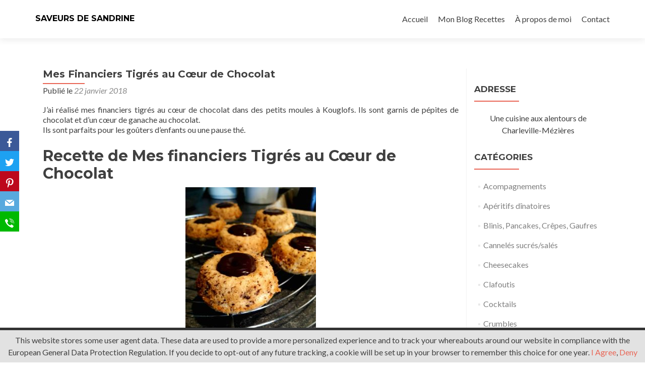

--- FILE ---
content_type: text/html; charset=UTF-8
request_url: https://saveursdesandrine.fr/index.php/2018/01/22/mes-financiers-tigres-au-coeur-de-chocolat/
body_size: 8973
content:
<!DOCTYPE html>

<html lang="fr-FR" prefix="og: http://ogp.me/ns#">

<head>

<meta charset="UTF-8">
<meta name="viewport" content="width=device-width, initial-scale=1">
<link rel="profile" href="http://gmpg.org/xfn/11">
<link rel="pingback" href="https://saveursdesandrine.fr/xmlrpc.php">

<title>Mes Financiers Tigrés au Cœur de Chocolat - Saveurs de Sandrine</title>
<meta name='robots' content='max-image-preview:large' />

<!-- This site is optimized with the Yoast SEO plugin v7.5.1 - https://yoast.com/wordpress/plugins/seo/ -->
<meta name="description" content="J’ai réalisé mes financiers tigrés au cœur de chocolat dans des petits moules à Kouglofs. Ils sont garnis de pépites de chocolat et d’un cœur de ganache au chocolat. Ils sont parfaits pour les goûters d’enfants ou une pause thé."/>
<link rel="canonical" href="https://saveursdesandrine.fr/index.php/2018/01/22/mes-financiers-tigres-au-coeur-de-chocolat/" />
<meta property="og:locale" content="fr_FR" />
<meta property="og:type" content="article" />
<meta property="og:title" content="Mes Financiers Tigrés au Cœur de Chocolat - Saveurs de Sandrine" />
<meta property="og:description" content="J’ai réalisé mes financiers tigrés au cœur de chocolat dans des petits moules à Kouglofs. Ils sont garnis de pépites de chocolat et d’un cœur de ganache au chocolat. Ils sont parfaits pour les goûters d’enfants ou une pause thé." />
<meta property="og:url" content="https://saveursdesandrine.fr/index.php/2018/01/22/mes-financiers-tigres-au-coeur-de-chocolat/" />
<meta property="og:site_name" content="SAVEURS DE SANDRINE" />
<meta property="article:author" content="https://www.facebook.com/SaveursdeSandrine" />
<meta property="article:section" content="Mignardises" />
<meta property="article:published_time" content="2018-01-22T18:10:20+01:00" />
<meta property="article:modified_time" content="2020-09-11T08:51:38+02:00" />
<meta property="og:updated_time" content="2020-09-11T08:51:38+02:00" />
<meta property="og:image" content="https://saveursdesandrine.fr/wp-content/uploads/2018/01/20180122_144814-1024x768.jpg" />
<meta property="og:image:secure_url" content="https://saveursdesandrine.fr/wp-content/uploads/2018/01/20180122_144814-1024x768.jpg" />
<meta property="og:image:width" content="1024" />
<meta property="og:image:height" content="768" />
<meta property="og:image:alt" content="Mes financiers tigrés au cœur de chocolat" />
<meta name="twitter:card" content="summary_large_image" />
<meta name="twitter:description" content="J’ai réalisé mes financiers tigrés au cœur de chocolat dans des petits moules à Kouglofs. Ils sont garnis de pépites de chocolat et d’un cœur de ganache au chocolat. Ils sont parfaits pour les goûters d’enfants ou une pause thé." />
<meta name="twitter:title" content="Mes Financiers Tigrés au Cœur de Chocolat - Saveurs de Sandrine" />
<meta name="twitter:image" content="https://saveursdesandrine.fr/wp-content/uploads/2018/01/20180122_144814.jpg" />
<!-- / Yoast SEO plugin. -->

<link rel='dns-prefetch' href='//maxcdn.bootstrapcdn.com' />
<link rel='dns-prefetch' href='//fonts.googleapis.com' />
<link rel='dns-prefetch' href='//s.w.org' />
<link rel="alternate" type="application/rss+xml" title="SAVEURS DE SANDRINE &raquo; Flux" href="https://saveursdesandrine.fr/index.php/feed/" />
<link rel="alternate" type="application/rss+xml" title="SAVEURS DE SANDRINE &raquo; Flux des commentaires" href="https://saveursdesandrine.fr/index.php/comments/feed/" />
<link rel="alternate" type="application/rss+xml" title="SAVEURS DE SANDRINE &raquo; Mes Financiers Tigrés au Cœur de Chocolat Flux des commentaires" href="https://saveursdesandrine.fr/index.php/2018/01/22/mes-financiers-tigres-au-coeur-de-chocolat/feed/" />
		<script type="text/javascript">
			window._wpemojiSettings = {"baseUrl":"https:\/\/s.w.org\/images\/core\/emoji\/13.1.0\/72x72\/","ext":".png","svgUrl":"https:\/\/s.w.org\/images\/core\/emoji\/13.1.0\/svg\/","svgExt":".svg","source":{"concatemoji":"https:\/\/saveursdesandrine.fr\/wp-includes\/js\/wp-emoji-release.min.js?ver=5.8.12"}};
			!function(e,a,t){var n,r,o,i=a.createElement("canvas"),p=i.getContext&&i.getContext("2d");function s(e,t){var a=String.fromCharCode;p.clearRect(0,0,i.width,i.height),p.fillText(a.apply(this,e),0,0);e=i.toDataURL();return p.clearRect(0,0,i.width,i.height),p.fillText(a.apply(this,t),0,0),e===i.toDataURL()}function c(e){var t=a.createElement("script");t.src=e,t.defer=t.type="text/javascript",a.getElementsByTagName("head")[0].appendChild(t)}for(o=Array("flag","emoji"),t.supports={everything:!0,everythingExceptFlag:!0},r=0;r<o.length;r++)t.supports[o[r]]=function(e){if(!p||!p.fillText)return!1;switch(p.textBaseline="top",p.font="600 32px Arial",e){case"flag":return s([127987,65039,8205,9895,65039],[127987,65039,8203,9895,65039])?!1:!s([55356,56826,55356,56819],[55356,56826,8203,55356,56819])&&!s([55356,57332,56128,56423,56128,56418,56128,56421,56128,56430,56128,56423,56128,56447],[55356,57332,8203,56128,56423,8203,56128,56418,8203,56128,56421,8203,56128,56430,8203,56128,56423,8203,56128,56447]);case"emoji":return!s([10084,65039,8205,55357,56613],[10084,65039,8203,55357,56613])}return!1}(o[r]),t.supports.everything=t.supports.everything&&t.supports[o[r]],"flag"!==o[r]&&(t.supports.everythingExceptFlag=t.supports.everythingExceptFlag&&t.supports[o[r]]);t.supports.everythingExceptFlag=t.supports.everythingExceptFlag&&!t.supports.flag,t.DOMReady=!1,t.readyCallback=function(){t.DOMReady=!0},t.supports.everything||(n=function(){t.readyCallback()},a.addEventListener?(a.addEventListener("DOMContentLoaded",n,!1),e.addEventListener("load",n,!1)):(e.attachEvent("onload",n),a.attachEvent("onreadystatechange",function(){"complete"===a.readyState&&t.readyCallback()})),(n=t.source||{}).concatemoji?c(n.concatemoji):n.wpemoji&&n.twemoji&&(c(n.twemoji),c(n.wpemoji)))}(window,document,window._wpemojiSettings);
		</script>
		<style type="text/css">
img.wp-smiley,
img.emoji {
	display: inline !important;
	border: none !important;
	box-shadow: none !important;
	height: 1em !important;
	width: 1em !important;
	margin: 0 .07em !important;
	vertical-align: -0.1em !important;
	background: none !important;
	padding: 0 !important;
}
</style>
	<link rel='stylesheet' id='wp-block-library-css'  href='https://saveursdesandrine.fr/wp-includes/css/dist/block-library/style.min.css?ver=5.8.12' type='text/css' media='all' />
<link rel='stylesheet' id='contact-form-7-css'  href='https://saveursdesandrine.fr/wp-content/plugins/contact-form-7/includes/css/styles.css?ver=5.0.2' type='text/css' media='all' />
<link rel='stylesheet' id='obfx-module-pub-css-social-sharing-module-0-css'  href='https://saveursdesandrine.fr/wp-content/plugins/themeisle-companion/obfx_modules/social-sharing/css/public.css?ver=2.4.7' type='text/css' media='all' />
<link rel='stylesheet' id='obfx-module-pub-css-social-sharing-module-1-css'  href='https://saveursdesandrine.fr/wp-content/plugins/themeisle-companion/obfx_modules/social-sharing/css/vendor/socicon/socicon.css?ver=2.4.7' type='text/css' media='all' />
<link rel='stylesheet' id='dashicons-css'  href='https://saveursdesandrine.fr/wp-includes/css/dashicons.min.css?ver=5.8.12' type='text/css' media='all' />
<link rel='stylesheet' id='obfx-module-pub-css-menu-icons-0-css'  href='https://maxcdn.bootstrapcdn.com/font-awesome/4.7.0/css/font-awesome.min.css?ver=2.4.7' type='text/css' media='all' />
<link rel='stylesheet' id='wpstatistics-css-css'  href='https://saveursdesandrine.fr/wp-content/plugins/wp-statistics/assets/css/frontend.css?ver=12.3.6.1' type='text/css' media='all' />
<link rel='stylesheet' id='zerif_font-css'  href='//fonts.googleapis.com/css?family=Lato%3A300%2C400%2C700%2C400italic%7CMontserrat%3A400%2C700%7CHomemade+Apple&#038;subset=latin%2Clatin-ext' type='text/css' media='all' />
<link rel='stylesheet' id='zerif_font_all-css'  href='//fonts.googleapis.com/css?family=Open+Sans%3A300%2C300italic%2C400%2C400italic%2C600%2C600italic%2C700%2C700italic%2C800%2C800italic&#038;subset=latin&#038;ver=5.8.12' type='text/css' media='all' />
<link rel='stylesheet' id='zerif_bootstrap_style-css'  href='https://saveursdesandrine.fr/wp-content/themes/zerif-lite/css/bootstrap.css?ver=5.8.12' type='text/css' media='all' />
<link rel='stylesheet' id='zerif_fontawesome-css'  href='https://saveursdesandrine.fr/wp-content/themes/zerif-lite/css/font-awesome.min.css?ver=v1' type='text/css' media='all' />
<link rel='stylesheet' id='zerif_style-css'  href='https://saveursdesandrine.fr/wp-content/themes/zerif-lite/style.css?ver=v1' type='text/css' media='all' />
<style id='zerif_style-inline-css' type='text/css'>

		.page-template-builder-fullwidth {
			overflow: hidden;
		}
		@media (min-width: 768px) {
			.page-template-builder-fullwidth-std .header > .elementor {
				padding-top: 76px;
			}
		}

</style>
<link rel='stylesheet' id='zerif_responsive_style-css'  href='https://saveursdesandrine.fr/wp-content/themes/zerif-lite/css/responsive.css?ver=v1' type='text/css' media='all' />
<!--[if lt IE 9]>
<link rel='stylesheet' id='zerif_ie_style-css'  href='https://saveursdesandrine.fr/wp-content/themes/zerif-lite/css/ie.css?ver=v1' type='text/css' media='all' />
<![endif]-->
<script type='text/javascript' src='https://saveursdesandrine.fr/wp-includes/js/jquery/jquery.min.js?ver=3.6.0' id='jquery-core-js'></script>
<script type='text/javascript' src='https://saveursdesandrine.fr/wp-includes/js/jquery/jquery-migrate.min.js?ver=3.3.2' id='jquery-migrate-js'></script>
<script type='text/javascript' src='https://saveursdesandrine.fr/wp-content/plugins/themeisle-companion/obfx_modules/social-sharing/js/public.js?ver=2.4.7' id='obfx-module-pub-js-social-sharing-module-0-js'></script>
<!--[if lt IE 9]>
<script type='text/javascript' src='https://saveursdesandrine.fr/wp-content/themes/zerif-lite/js/html5.js?ver=5.8.12' id='zerif_html5-js'></script>
<![endif]-->
<link rel="https://api.w.org/" href="https://saveursdesandrine.fr/index.php/wp-json/" /><link rel="alternate" type="application/json" href="https://saveursdesandrine.fr/index.php/wp-json/wp/v2/posts/314" /><link rel="EditURI" type="application/rsd+xml" title="RSD" href="https://saveursdesandrine.fr/xmlrpc.php?rsd" />
<link rel="wlwmanifest" type="application/wlwmanifest+xml" href="https://saveursdesandrine.fr/wp-includes/wlwmanifest.xml" /> 
<meta name="generator" content="WordPress 5.8.12" />
<link rel='shortlink' href='https://saveursdesandrine.fr/?p=314' />
<link rel="alternate" type="application/json+oembed" href="https://saveursdesandrine.fr/index.php/wp-json/oembed/1.0/embed?url=https%3A%2F%2Fsaveursdesandrine.fr%2Findex.php%2F2018%2F01%2F22%2Fmes-financiers-tigres-au-coeur-de-chocolat%2F" />
<link rel="alternate" type="text/xml+oembed" href="https://saveursdesandrine.fr/index.php/wp-json/oembed/1.0/embed?url=https%3A%2F%2Fsaveursdesandrine.fr%2Findex.php%2F2018%2F01%2F22%2Fmes-financiers-tigres-au-coeur-de-chocolat%2F&#038;format=xml" />
    <style type="text/css" media="screen">
      div.printfriendly a, div.printfriendly a:link, div.printfriendly a:hover, div.printfriendly a:visited {
        text-decoration: none;
        border: none;
      }
    </style>
           <style type="text/css" media="screen">
          div.printfriendly {
            margin: 12px 12px 12px 12px;
            position: relative;
            z-index: 1000;
          }
          div.printfriendly a, div.printfriendly a:link, div.printfriendly a:visited {
            font-size: 14px;
            color: #3AAA11;
            vertical-align: bottom;
          }
          .printfriendly a {
            box-shadow:none;
          }
          .printfriendly a:hover {
            cursor: pointer;
          }
          .printfriendly a img  {
            border: none;
            padding:0;
            margin-right: 6px;
            box-shadow: none;
            -webkit-box-shadow: none;
            -moz-box-shadow: none;
          }
          .printfriendly a span{
            vertical-align: bottom;
          }
          .pf-alignleft {
            float: left;
          }
          .pf-alignright {
            float: right;
          }
          div.pf-aligncenter {
            display: block;
            margin-left: auto;
            margin-right: auto;
            text-align: center;
          }
        </style>
        <style type="text/css" media="print">
          .printfriendly {
            display: none;
          }
        </style>
<style type="text/css" id="custom-background-css">
body.custom-background { background-color: #fcfaf2; background-image: url("https://saveursdesandrine.fr/wp-content/uploads/2021/01/cortado.jpg"); background-position: center center; background-size: cover; background-repeat: no-repeat; background-attachment: fixed; }
</style>
	
</head>


	<body class="post-template-default single single-post postid-314 single-format-standard" >



<div id="mobilebgfix">
	<div class="mobile-bg-fix-img-wrap">
		<div class="mobile-bg-fix-img"></div>
	</div>
	<div class="mobile-bg-fix-whole-site">


<header id="home" class="header" itemscope="itemscope" itemtype="http://schema.org/WPHeader">

	<div id="main-nav" class="navbar navbar-inverse bs-docs-nav" role="banner">

		<div class="container">

			
			<div class="navbar-header responsive-logo">

				<button class="navbar-toggle collapsed" type="button" data-toggle="collapse" data-target=".bs-navbar-collapse">

				<span class="sr-only">Afficher/masquer la navigation</span>

				<span class="icon-bar"></span>

				<span class="icon-bar"></span>

				<span class="icon-bar"></span>

				</button>

					<div class="navbar-brand" itemscope itemtype="http://schema.org/Organization">

													<div class="site-title-tagline-wrapper">
								<h1 class="site-title">
									<a href=" https://saveursdesandrine.fr/ ">
										SAVEURS DE SANDRINE									</a>
								</h1>

								
							</div> <!-- /.site-title-tagline-wrapper -->

						
					</div> <!-- /.navbar-brand -->

				</div> <!-- /.navbar-header -->

					<nav class="navbar-collapse bs-navbar-collapse collapse" id="site-navigation" itemscope itemtype="http://schema.org/SiteNavigationElement">
			<a class="screen-reader-text skip-link" href="#content">Aller au contenu principal</a>
			<ul id="menu-menu-superieur" class="nav navbar-nav navbar-right responsive-nav main-nav-list"><li id="menu-item-22" class="menu-item menu-item-type-custom menu-item-object-custom menu-item-home menu-item-22"><a href="http://saveursdesandrine.fr/">Accueil</a></li>
<li id="menu-item-24" class="menu-item menu-item-type-post_type menu-item-object-page current_page_parent menu-item-24"><a href="https://saveursdesandrine.fr/index.php/mon_blog_recettes/">Mon Blog Recettes</a></li>
<li id="menu-item-23" class="menu-item menu-item-type-post_type menu-item-object-page menu-item-23"><a href="https://saveursdesandrine.fr/index.php/a-propos-de/">À propos de moi</a></li>
<li id="menu-item-25" class="menu-item menu-item-type-post_type menu-item-object-page menu-item-25"><a href="https://saveursdesandrine.fr/index.php/contact/">Contact</a></li>
</ul>		</nav>
		
		</div> <!-- /.container -->

		
	</div> <!-- /#main-nav -->
	<!-- / END TOP BAR -->

<div class="clear"></div>

</header> <!-- / END HOME SECTION  -->

<div id="content" class="site-content">

	<div class="container">
				<div class="content-left-wrap col-md-9">
						<div id="primary" class="content-area">
				<main itemscope itemtype="http://schema.org/WebPageElement" itemprop="mainContentOfPage" id="main" class="site-main">
				<article id="post-314" class="post-314 post type-post status-publish format-standard has-post-thumbnail hentry category-financiers category-mignardises">

	<header class="entry-header">

		<h1 class="entry-title">Mes Financiers Tigrés au Cœur de Chocolat</h1>

		<div class="entry-meta">

			<span class="posted-on">Publié le <a href="https://saveursdesandrine.fr/index.php/2018/01/22/mes-financiers-tigres-au-coeur-de-chocolat/" rel="bookmark"><time class="entry-date published" datetime="2018-01-22T18:10:20+01:00">22 janvier 2018</time><time class="updated" datetime="2020-09-11T08:51:38+02:00">11 septembre 2020</time></a></span><span class="byline"> par <span class="author vcard"><a class="url fn n" href="https://saveursdesandrine.fr/index.php/author/adminsds/">Saveurs de Sandrine</a></span></span>
		</div><!-- .entry-meta -->

	</header><!-- .entry-header -->

	<div class="entry-content">

		<div class="pf-content"><p>J’ai réalisé mes financiers tigrés au cœur de chocolat dans des petits moules à Kouglofs. Ils sont garnis de pépites de chocolat et d’un cœur de ganache au chocolat.<br />
Ils sont parfaits pour les goûters d’enfants ou une pause thé.</p>
<p><span id="more-314"></span></p>
<h1>Recette de Mes financiers Tigrés au Cœur de Chocolat</h1>
<p><img loading="lazy" class="aligncenter size-medium wp-image-317" src="http://saveursdesandrine.fr/wp-content/uploads/2018/01/financierstigrésaucoeurdechocolat2-259x300.jpg" alt="financiers tigrés au cœur de chocolat" width="259" height="300" srcset="https://saveursdesandrine.fr/wp-content/uploads/2018/01/financierstigrésaucoeurdechocolat2-259x300.jpg 259w, https://saveursdesandrine.fr/wp-content/uploads/2018/01/financierstigrésaucoeurdechocolat2-768x888.jpg 768w, https://saveursdesandrine.fr/wp-content/uploads/2018/01/financierstigrésaucoeurdechocolat2-886x1024.jpg 886w" sizes="(max-width: 259px) 100vw, 259px" /></p>
<h2>Ingrédients pour 10 financiers :</h2>
<ul>
<li>50 g de poudre d’amandes</li>
<li>25 g de farine</li>
<li>70 g de sucre glace</li>
<li>70 g de beurre</li>
<li>2 blancs d’œufs (75g)</li>
<li>30 g de pépites de chocolat</li>
</ul>
<h2>Ingrédients pour la ganache :</h2>
<ul>
<li>60 g de chocolat</li>
<li>60 g de crème liquide</li>
</ul>
<h3>Préparation des financiers tigrés :</h3>
<p>Faire fonde  le beurre jusqu’à la couleur doré.</p>
<p>Dans un saladier mélanger la poudre d’amandes, la farine et le sucre glace.</p>
<p>Ajouter le blanc d’œufs jusqu’à ce que votre préparation soit bien homogène.</p>
<p>Puis ajouter le beurre doré et bien mélanger.</p>
<p>Une fois la préparation refroidit ajouter vos pépites de chocolat.</p>
<p>Beurrer vos moules à Kouglofs et les remplir à moitié.</p>
<p>Faire cuire 15 minutes a four chaud 180°.</p>
<p>Une fois la cuisson terminée, j’ai utilisé un des financiers pour boucher le fond du financier. Un tout petit morceau suffit, ça évite que le chocolat ne se sauve par le dessous.</p>
<h3>Préparation de la ganache :</h3>
<p>Faire chauffer la crème liquide dans une casserole et ajouter le chocolat à feu doux. Une fois la ganache bien lisse la faire couler au centre des financiers.</p>
<p><img loading="lazy" class="aligncenter size-medium wp-image-318" src="http://saveursdesandrine.fr/wp-content/uploads/2018/01/financierstigrésaucoeurdechocolat1-300x225.jpg" alt="Mes Financiers Tigrés aux Cœur de Chocolat " width="300" height="225" srcset="https://saveursdesandrine.fr/wp-content/uploads/2018/01/financierstigrésaucoeurdechocolat1-300x225.jpg 300w, https://saveursdesandrine.fr/wp-content/uploads/2018/01/financierstigrésaucoeurdechocolat1-768x576.jpg 768w, https://saveursdesandrine.fr/wp-content/uploads/2018/01/financierstigrésaucoeurdechocolat1-1024x768.jpg 1024w, https://saveursdesandrine.fr/wp-content/uploads/2018/01/financierstigrésaucoeurdechocolat1-285x214.jpg 285w" sizes="(max-width: 300px) 100vw, 300px" /></p>
<div class="printfriendly pf-alignleft"><a href="#" rel="nofollow" onclick="window.print(); return false;" class="noslimstat" title="Printer Friendly, PDF & Email"><img style="border:none;-webkit-box-shadow:none; box-shadow:none;" src="https://cdn.printfriendly.com/buttons/printfriendly-button.png" alt="Print Friendly, PDF & Email" /></a></div></div>
	</div><!-- .entry-content -->

	<footer class="entry-footer">

		Cette entrée a été publiée dans <a href="https://saveursdesandrine.fr/index.php/category/financiers/" rel="category tag">Financiers</a>, <a href="https://saveursdesandrine.fr/index.php/category/mignardises/" rel="category tag">Mignardises</a>. Sauvegarder le <a href="https://saveursdesandrine.fr/index.php/2018/01/22/mes-financiers-tigres-au-coeur-de-chocolat/" rel="bookmark">permalien</a>.
		
	</footer><!-- .entry-footer -->

</article><!-- #post-## -->

	<nav class="navigation post-navigation" role="navigation" aria-label="Publications">
		<h2 class="screen-reader-text">Navigation de l’article</h2>
		<div class="nav-links"><div class="nav-previous"><a href="https://saveursdesandrine.fr/index.php/2018/01/20/champignons-paris-farcis-parmesan-gruyere-chapelure/" rel="prev"><span class="meta-nav">&larr;</span> Mes Champignons Farcis</a></div><div class="nav-next"><a href="https://saveursdesandrine.fr/index.php/2018/01/24/pizza-aux-courgettes-feta-miel-thym-romarin/" rel="next">Pizza aux Courgettes, Feta, Miel Thym et Romarin <span class="meta-nav">&rarr;</span></a></div></div>
	</nav>
<div id="comments" class="comments-area">

	
	
		<div id="respond" class="comment-respond">
		<h3 id="reply-title" class="comment-reply-title">Laisser un commentaire <small><a rel="nofollow" id="cancel-comment-reply-link" href="/index.php/2018/01/22/mes-financiers-tigres-au-coeur-de-chocolat/#respond" style="display:none;">Annuler la réponse</a></small></h3><form action="https://saveursdesandrine.fr/wp-comments-post.php" method="post" id="commentform" class="comment-form" novalidate><p class="comment-notes"><span id="email-notes">Votre adresse e-mail ne sera pas publiée.</span> Les champs obligatoires sont indiqués avec <span class="required">*</span></p><p class="comment-form-comment"><label for="comment">Commentaire</label> <textarea id="comment" name="comment" cols="45" rows="8" maxlength="65525" required="required"></textarea></p><p class="comment-form-author"><label for="author">Nom <span class="required">*</span></label> <input id="author" name="author" type="text" value="" size="30" maxlength="245" required='required' /></p>
<p class="comment-form-email"><label for="email">E-mail <span class="required">*</span></label> <input id="email" name="email" type="email" value="" size="30" maxlength="100" aria-describedby="email-notes" required='required' /></p>
<p class="comment-form-url"><label for="url">Site web</label> <input id="url" name="url" type="url" value="" size="30" maxlength="200" /></p>
<p class="form-submit"><input name="submit" type="submit" id="submit" class="submit" value="Laisser un commentaire" /> <input type='hidden' name='comment_post_ID' value='314' id='comment_post_ID' />
<input type='hidden' name='comment_parent' id='comment_parent' value='0' />
</p></form>	</div><!-- #respond -->
	
</div><!-- #comments -->
				</main><!-- #main -->
			</div><!-- #primary -->
					</div><!-- .content-left-wrap -->
						<div class="sidebar-wrap col-md-3 content-left-wrap">
			

	<div id="secondary" class="widget-area" role="complementary">

		
		<aside id="text-7" class="widget widget_text"><h2 class="widget-title">Adresse</h2>			<div class="textwidget"><p>Une cuisine aux alentours de Charleville-Mézières</p>
</div>
		</aside><aside id="categories-5" class="widget widget_categories"><h2 class="widget-title">Catégories</h2>
			<ul>
					<li class="cat-item cat-item-21"><a href="https://saveursdesandrine.fr/index.php/category/acompagnements/">Acompagnements</a>
</li>
	<li class="cat-item cat-item-8"><a href="https://saveursdesandrine.fr/index.php/category/aperitifs-dinatoires/">Apéritifs dînatoires</a>
</li>
	<li class="cat-item cat-item-20"><a href="https://saveursdesandrine.fr/index.php/category/blinis-crepes-gaufres/">Blinis, Pancakes, Crêpes, Gaufres</a>
</li>
	<li class="cat-item cat-item-25"><a href="https://saveursdesandrine.fr/index.php/category/canneles/">Cannelés sucrés/salés</a>
</li>
	<li class="cat-item cat-item-29"><a href="https://saveursdesandrine.fr/index.php/category/cheesecakes/">Cheesecakes</a>
</li>
	<li class="cat-item cat-item-30"><a href="https://saveursdesandrine.fr/index.php/category/clafoutis/">Clafoutis</a>
</li>
	<li class="cat-item cat-item-28"><a href="https://saveursdesandrine.fr/index.php/category/cocktails/">Cocktails</a>
</li>
	<li class="cat-item cat-item-32"><a href="https://saveursdesandrine.fr/index.php/category/crumbles/">Crumbles</a>
</li>
	<li class="cat-item cat-item-9"><a href="https://saveursdesandrine.fr/index.php/category/desserts/">Desserts</a>
</li>
	<li class="cat-item cat-item-4"><a href="https://saveursdesandrine.fr/index.php/category/entrees/">Entrées</a>
</li>
	<li class="cat-item cat-item-35"><a href="https://saveursdesandrine.fr/index.php/category/entremets/">Entremets</a>
</li>
	<li class="cat-item cat-item-33"><a href="https://saveursdesandrine.fr/index.php/category/financiers/">Financiers</a>
</li>
	<li class="cat-item cat-item-37"><a href="https://saveursdesandrine.fr/index.php/category/desserts-ig-bas/">IG Bas Desserts</a>
</li>
	<li class="cat-item cat-item-38"><a href="https://saveursdesandrine.fr/index.php/category/ig-bas-salees/">IG Bas salées</a>
</li>
	<li class="cat-item cat-item-34"><a href="https://saveursdesandrine.fr/index.php/category/kit-pop-eclair-facon-entremet/">Kit Pop Eclair façon entremet</a>
</li>
	<li class="cat-item cat-item-24"><a href="https://saveursdesandrine.fr/index.php/category/macarons-ganaches/">Macarons, Ganaches</a>
</li>
	<li class="cat-item cat-item-10"><a href="https://saveursdesandrine.fr/index.php/category/mignardises/">Mignardises</a>
</li>
	<li class="cat-item cat-item-23"><a href="https://saveursdesandrine.fr/index.php/category/noel/">Noël</a>
</li>
	<li class="cat-item cat-item-1"><a href="https://saveursdesandrine.fr/index.php/category/non-classe/">Non classé</a>
</li>
	<li class="cat-item cat-item-26"><a href="https://saveursdesandrine.fr/index.php/category/number-ou-letter-cake/">Number ou Letter Cake</a>
</li>
	<li class="cat-item cat-item-27"><a href="https://saveursdesandrine.fr/index.php/category/pains/">Pains</a>
</li>
	<li class="cat-item cat-item-6"><a href="https://saveursdesandrine.fr/index.php/category/pizzas-tartes-salees/">Pizzas, tartes salées,tourtes</a>
</li>
	<li class="cat-item cat-item-5"><a href="https://saveursdesandrine.fr/index.php/category/plats-sales/">Plats salés</a>
</li>
	<li class="cat-item cat-item-40"><a href="https://saveursdesandrine.fr/index.php/category/porridges/">Porridges</a>
</li>
	<li class="cat-item cat-item-16"><a href="https://saveursdesandrine.fr/index.php/category/recettes-espagnoles/">Recettes Espagnoles</a>
</li>
	<li class="cat-item cat-item-7"><a href="https://saveursdesandrine.fr/index.php/category/recettes-heathly/">Recettes Healthy Salées</a>
</li>
	<li class="cat-item cat-item-11"><a href="https://saveursdesandrine.fr/index.php/category/recettes-healthy-sucrees/">Recettes Healthy Sucrées</a>
</li>
	<li class="cat-item cat-item-39"><a href="https://saveursdesandrine.fr/index.php/category/salade/">Salade</a>
</li>
	<li class="cat-item cat-item-22"><a href="https://saveursdesandrine.fr/index.php/category/tapas/">Tapas</a>
</li>
	<li class="cat-item cat-item-17"><a href="https://saveursdesandrine.fr/index.php/category/tartes-sucrees/">Tartes sucrées</a>
</li>
	<li class="cat-item cat-item-36"><a href="https://saveursdesandrine.fr/index.php/category/tartines-salees/">Tartines salées</a>
</li>
	<li class="cat-item cat-item-15"><a href="https://saveursdesandrine.fr/index.php/category/verrines-sucrees/">Verrines sucrées</a>
</li>
			</ul>

			</aside>
		
	</div><!-- #secondary -->

			</div><!-- .sidebar-wrap -->
			</div><!-- .container -->

</div><!-- .site-content -->


<footer id="footer" itemscope="itemscope" itemtype="http://schema.org/WPFooter">

	<div class="footer-widget-wrap"><div class="container"><div class="footer-widget col-xs-12 col-sm-4"><aside id="search-10" class="widget footer-widget-footer widget_search"><h1 class="widget-title">recherche&#8230;</h1><form role="search" method="get" class="search-form" action="https://saveursdesandrine.fr/">
				<label>
					<span class="screen-reader-text">Rechercher :</span>
					<input type="search" class="search-field" placeholder="Rechercher…" value="" name="s" />
				</label>
				<input type="submit" class="search-submit" value="Rechercher" />
			</form></aside></div><div class="footer-widget col-xs-12 col-sm-4"><aside id="categories-4" class="widget footer-widget-footer widget_categories"><h1 class="widget-title">Catégories</h1>
			<ul>
					<li class="cat-item cat-item-21"><a href="https://saveursdesandrine.fr/index.php/category/acompagnements/">Acompagnements</a>
</li>
	<li class="cat-item cat-item-8"><a href="https://saveursdesandrine.fr/index.php/category/aperitifs-dinatoires/">Apéritifs dînatoires</a>
</li>
	<li class="cat-item cat-item-20"><a href="https://saveursdesandrine.fr/index.php/category/blinis-crepes-gaufres/">Blinis, Pancakes, Crêpes, Gaufres</a>
</li>
	<li class="cat-item cat-item-25"><a href="https://saveursdesandrine.fr/index.php/category/canneles/">Cannelés sucrés/salés</a>
</li>
	<li class="cat-item cat-item-29"><a href="https://saveursdesandrine.fr/index.php/category/cheesecakes/">Cheesecakes</a>
</li>
	<li class="cat-item cat-item-30"><a href="https://saveursdesandrine.fr/index.php/category/clafoutis/">Clafoutis</a>
</li>
	<li class="cat-item cat-item-28"><a href="https://saveursdesandrine.fr/index.php/category/cocktails/">Cocktails</a>
</li>
	<li class="cat-item cat-item-32"><a href="https://saveursdesandrine.fr/index.php/category/crumbles/">Crumbles</a>
</li>
	<li class="cat-item cat-item-9"><a href="https://saveursdesandrine.fr/index.php/category/desserts/">Desserts</a>
</li>
	<li class="cat-item cat-item-4"><a href="https://saveursdesandrine.fr/index.php/category/entrees/">Entrées</a>
</li>
	<li class="cat-item cat-item-35"><a href="https://saveursdesandrine.fr/index.php/category/entremets/">Entremets</a>
</li>
	<li class="cat-item cat-item-33"><a href="https://saveursdesandrine.fr/index.php/category/financiers/">Financiers</a>
</li>
	<li class="cat-item cat-item-37"><a href="https://saveursdesandrine.fr/index.php/category/desserts-ig-bas/">IG Bas Desserts</a>
</li>
	<li class="cat-item cat-item-38"><a href="https://saveursdesandrine.fr/index.php/category/ig-bas-salees/">IG Bas salées</a>
</li>
	<li class="cat-item cat-item-34"><a href="https://saveursdesandrine.fr/index.php/category/kit-pop-eclair-facon-entremet/">Kit Pop Eclair façon entremet</a>
</li>
	<li class="cat-item cat-item-24"><a href="https://saveursdesandrine.fr/index.php/category/macarons-ganaches/">Macarons, Ganaches</a>
</li>
	<li class="cat-item cat-item-10"><a href="https://saveursdesandrine.fr/index.php/category/mignardises/">Mignardises</a>
</li>
	<li class="cat-item cat-item-23"><a href="https://saveursdesandrine.fr/index.php/category/noel/">Noël</a>
</li>
	<li class="cat-item cat-item-1"><a href="https://saveursdesandrine.fr/index.php/category/non-classe/">Non classé</a>
</li>
	<li class="cat-item cat-item-26"><a href="https://saveursdesandrine.fr/index.php/category/number-ou-letter-cake/">Number ou Letter Cake</a>
</li>
	<li class="cat-item cat-item-27"><a href="https://saveursdesandrine.fr/index.php/category/pains/">Pains</a>
</li>
	<li class="cat-item cat-item-6"><a href="https://saveursdesandrine.fr/index.php/category/pizzas-tartes-salees/">Pizzas, tartes salées,tourtes</a>
</li>
	<li class="cat-item cat-item-5"><a href="https://saveursdesandrine.fr/index.php/category/plats-sales/">Plats salés</a>
</li>
	<li class="cat-item cat-item-40"><a href="https://saveursdesandrine.fr/index.php/category/porridges/">Porridges</a>
</li>
	<li class="cat-item cat-item-16"><a href="https://saveursdesandrine.fr/index.php/category/recettes-espagnoles/">Recettes Espagnoles</a>
</li>
	<li class="cat-item cat-item-7"><a href="https://saveursdesandrine.fr/index.php/category/recettes-heathly/">Recettes Healthy Salées</a>
</li>
	<li class="cat-item cat-item-11"><a href="https://saveursdesandrine.fr/index.php/category/recettes-healthy-sucrees/">Recettes Healthy Sucrées</a>
</li>
	<li class="cat-item cat-item-39"><a href="https://saveursdesandrine.fr/index.php/category/salade/">Salade</a>
</li>
	<li class="cat-item cat-item-22"><a href="https://saveursdesandrine.fr/index.php/category/tapas/">Tapas</a>
</li>
	<li class="cat-item cat-item-17"><a href="https://saveursdesandrine.fr/index.php/category/tartes-sucrees/">Tartes sucrées</a>
</li>
	<li class="cat-item cat-item-36"><a href="https://saveursdesandrine.fr/index.php/category/tartines-salees/">Tartines salées</a>
</li>
	<li class="cat-item cat-item-15"><a href="https://saveursdesandrine.fr/index.php/category/verrines-sucrees/">Verrines sucrées</a>
</li>
			</ul>

			</aside></div></div></div>
	<div class="container">

		
		<div class="col-md-3 company-details"><div class="icon-top red-text"><a target="_blank" href="https://www.google.com.sg/maps/place/Une cuisine aux alentours de Charleville-Mézières
Ardennes, France"><img src="http://saveursdesandrine.fr/wp-content/themes/zerif-lite/images/map25-redish.png" alt="" /></a></div><div class="zerif-footer-address">Une cuisine aux alentours de Charleville-Mézières
Ardennes, France</div></div><div class="col-md-3 company-details"><div class="icon-top green-text"><a href="mailto:saveursdesandrine@gmail.com"><img src="http://saveursdesandrine.fr/wp-content/themes/zerif-lite/images/envelope4-green.png" alt="" /></a></div><div class="zerif-footer-email">saveursdesandrine@gmail.com</div></div><div class="col-md-3 company-details"><div class="icon-top blue-text"><a href="tel: www.saveursdesandrine.fr"><img src="http://saveursdesandrine.fr/wp-content/uploads/2018/01/world-wide-web.png" alt="" /></a></div><div class="zerif-footer-phone">www.saveursdesandrine.fr</div></div><div class="col-md-3 copyright"><ul class="social"><li id="facebook"><a href="https://www.facebook.com/SaveursdeSandrine/"><span class="sr-only">Lien Facebook</span> <i class="fa fa-facebook"></i></a></li><li id="instagram"><a href="https://www.instagram.com/saveurs_de_sandrine"><span class="sr-only">Lien Instagram</span> <i class="fa fa-instagram"></i></a></li></ul><!-- .social --><div class="zerif-copyright-box"><a class="zerif-copyright" rel="nofollow">Zerif Lite </a>developed by <a class="zerif-copyright" href="https://themeisle.com"  rel="nofollow">ThemeIsle</a></div></div>	</div> <!-- / END CONTAINER -->

</footer> <!-- / END FOOOTER  -->


	</div><!-- mobile-bg-fix-whole-site -->
</div><!-- .mobile-bg-fix-wrap -->


	<ul class="obfx-sharing
	obfx-sharing-left obfx-sharing-bottom	">
					<li class="">
				<a class = "facebook"
					 href="https://www.facebook.com/sharer.php?u=https://saveursdesandrine.fr/index.php/2018/01/22/mes-financiers-tigres-au-coeur-de-chocolat/">
					<i class="socicon-facebook"></i>
									</a>
			</li>
					<li class="">
				<a class = "twitter"
					 href="https://twitter.com/intent/tweet?url=https://saveursdesandrine.fr/index.php/2018/01/22/mes-financiers-tigres-au-coeur-de-chocolat/&#038;text=Mes%20Financiers%20Tigrés%20au%20Cœur%20de%20Chocolat&#038;hashtags=Financiers,Mignardises">
					<i class="socicon-twitter"></i>
									</a>
			</li>
					<li class="">
				<a class = "pinterest"
					 href="https://pinterest.com/pin/create/bookmarklet/?media=https://saveursdesandrine.fr/wp-content/uploads/2018/01/20180122_144814.jpg&#038;url=https://saveursdesandrine.fr/index.php/2018/01/22/mes-financiers-tigres-au-coeur-de-chocolat/&#038;description=Mes%20Financiers%20Tigrés%20au%20Cœur%20de%20Chocolat">
					<i class="socicon-pinterest"></i>
									</a>
			</li>
					<li class="">
				<a class = "mail"
					 href="mailto:?&#038;subject=Mes%20Financiers%20Tigrés%20au%20Cœur%20de%20Chocolat&#038;body=https://saveursdesandrine.fr/index.php/2018/01/22/mes-financiers-tigres-au-coeur-de-chocolat/">
					<i class="socicon-mail"></i>
									</a>
			</li>
					<li class="">
				<a class = "viber"
					 href="sms://?&#038;body=Mes%20Financiers%20Tigrés%20au%20Cœur%20de%20Chocolat%20-%20https://saveursdesandrine.fr/index.php/2018/01/22/mes-financiers-tigres-au-coeur-de-chocolat/">
					<i class="socicon-viber"></i>
									</a>
			</li>
			</ul>
	<div class="wp-statistics-opt-out">This website stores some user agent data. These data are used to provide a more personalized experience and to track your whereabouts around our website in compliance with the European General Data Protection Regulation. If you decide to opt-out of any future tracking, a cookie will be set up in your browser to remember this choice for one year. <a href="//saveursdesandrine.fr/index.php/2018/01/22/mes-financiers-tigres-au-coeur-de-chocolat/?wp_statistics_opt_out=1">I Agree</a>, <a href="//saveursdesandrine.fr/index.php/2018/01/22/mes-financiers-tigres-au-coeur-de-chocolat/?wp_statistics_opt_out=0">Deny</a></div>654      <script type="text/javascript">

          var pfHeaderImgUrl = '';
          var pfHeaderTagline = '';
          var pfdisableClickToDel = '0';
          var pfImagesSize = 'full-size';
          var pfImageDisplayStyle = 'right';
          var pfDisableEmail = '0';
          var pfDisablePDF = '0';
          var pfDisablePrint = '0';
          var pfCustomCSS = '';
          var pfPlatform = 'Wordpress';
      (function() {
            var e = document.createElement('script'); e.type="text/javascript";
            e.src = 'https://cdn.printfriendly.com/printfriendly.js';
            document.getElementsByTagName('head')[0].appendChild(e);
        })();
      </script>
<script type='text/javascript' id='contact-form-7-js-extra'>
/* <![CDATA[ */
var wpcf7 = {"apiSettings":{"root":"https:\/\/saveursdesandrine.fr\/index.php\/wp-json\/contact-form-7\/v1","namespace":"contact-form-7\/v1"},"recaptcha":{"messages":{"empty":"Merci de confirmer que vous n\u2019\u00eates pas un robot."}}};
/* ]]> */
</script>
<script type='text/javascript' src='https://saveursdesandrine.fr/wp-content/plugins/contact-form-7/includes/js/scripts.js?ver=5.0.2' id='contact-form-7-js'></script>
<script type='text/javascript' src='https://saveursdesandrine.fr/wp-content/themes/zerif-lite/js/bootstrap.min.js?ver=20120206' id='zerif_bootstrap_script-js'></script>
<script type='text/javascript' src='https://saveursdesandrine.fr/wp-content/themes/zerif-lite/js/jquery.knob.js?ver=20120206' id='zerif_knob_nav-js'></script>
<script type='text/javascript' src='https://saveursdesandrine.fr/wp-content/themes/zerif-lite/js/smoothscroll.js?ver=20120206' id='zerif_smoothscroll-js'></script>
<script type='text/javascript' src='https://saveursdesandrine.fr/wp-content/themes/zerif-lite/js/scrollReveal.js?ver=20120206' id='zerif_scrollReveal_script-js'></script>
<script type='text/javascript' src='https://saveursdesandrine.fr/wp-content/themes/zerif-lite/js/zerif.js?ver=20120206' id='zerif_script-js'></script>
<script type='text/javascript' src='https://saveursdesandrine.fr/wp-includes/js/comment-reply.min.js?ver=5.8.12' id='comment-reply-js'></script>
<script type='text/javascript' src='https://saveursdesandrine.fr/wp-includes/js/wp-embed.min.js?ver=5.8.12' id='wp-embed-js'></script>


</body>

</html>
